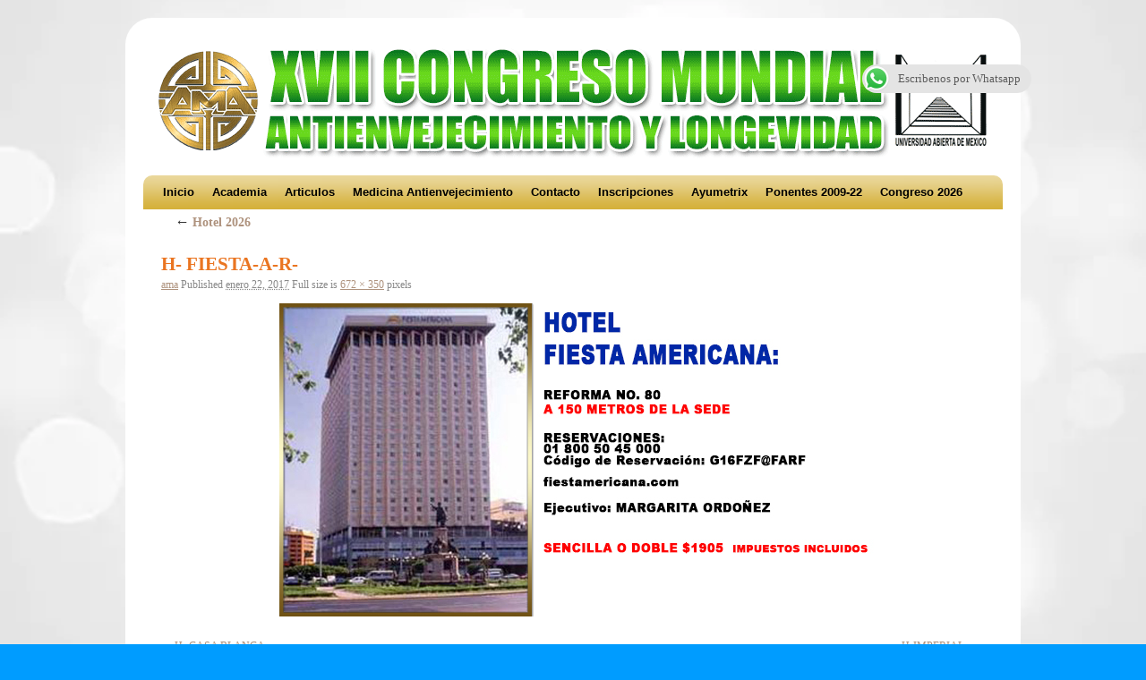

--- FILE ---
content_type: text/html; charset=UTF-8
request_url: https://www.medicina-antienvejecimiento.net/congreso-2023/hoteles-2/attachment/h-fiesta-a-r-2
body_size: 18760
content:
<!DOCTYPE html>
<html lang="es">
<script type="text/javascript">

  var _gaq = _gaq || [];
  _gaq.push(['_setAccount', 'UA-24912412-1']);
  _gaq.push(['_trackPageview']);

  (function() {
    var ga = document.createElement('script'); ga.type = 'text/javascript'; ga.async = true;
    ga.src = ('https:' == document.location.protocol ? 'https://ssl' : 'http://www') + '.google-analytics.com/ga.js';
    var s = document.getElementsByTagName('script')[0]; s.parentNode.insertBefore(ga, s);
  })();

</script>
<head>
<meta charset="UTF-8" />
<meta charset="UTF-8">
<meta name="viewport" content="width=device-width, initial-scale=1.0">	

<link rel="profile" href="http://gmpg.org/xfn/11" />
<link rel="stylesheet" type="text/css" media="all" href="https://www.medicina-antienvejecimiento.net/wp-content/themes/2010-weaver/style.css" />
<link rel="pingback" href="https://www.medicina-antienvejecimiento.net/xmlrpc.php" />
<script>var et_site_url='https://www.medicina-antienvejecimiento.net';var et_post_id='5492';function et_core_page_resource_fallback(a,b){"undefined"===typeof b&&(b=a.sheet.cssRules&&0===a.sheet.cssRules.length);b&&(a.onerror=null,a.onload=null,a.href?a.href=et_site_url+"/?et_core_page_resource="+a.id+et_post_id:a.src&&(a.src=et_site_url+"/?et_core_page_resource="+a.id+et_post_id))}
</script>          <script>
            (function(d){
              var js, id = 'powr-js', ref = d.getElementsByTagName('script')[0];
              if (d.getElementById(id)) {return;}
              js = d.createElement('script'); js.id = id; js.async = true;
              js.src = '//www.powr.io/powr.js';
              js.setAttribute('powr-token','esFBmwypsL1485043075');
              js.setAttribute('external-type','wordpress');
              ref.parentNode.insertBefore(js, ref);
            }(document));
          </script>
          <meta name='robots' content='index, follow, max-image-preview:large, max-snippet:-1, max-video-preview:-1' />
	<style>img:is([sizes="auto" i], [sizes^="auto," i]) { contain-intrinsic-size: 3000px 1500px }</style>
	
	<!-- This site is optimized with the Yoast SEO plugin v19.10 - https://yoast.com/wordpress/plugins/seo/ -->
	<title>H- FIESTA-A-R- Medicina Antienvejecimiento, Articulos, Cursos, Talleres, Congreso Mundial en Mexico</title>
	<link rel="canonical" href="https://www.medicina-antienvejecimiento.net/congreso-2023/hoteles-2/attachment/h-fiesta-a-r-2/" />
	<script type="application/ld+json" class="yoast-schema-graph">{"@context":"https://schema.org","@graph":[{"@type":"WebPage","@id":"https://www.medicina-antienvejecimiento.net/congreso-2023/hoteles-2/attachment/h-fiesta-a-r-2/","url":"https://www.medicina-antienvejecimiento.net/congreso-2023/hoteles-2/attachment/h-fiesta-a-r-2/","name":"H- FIESTA-A-R- Medicina Antienvejecimiento, Articulos, Cursos, Talleres, Congreso Mundial en Mexico","isPartOf":{"@id":"https://www.medicina-antienvejecimiento.net/#website"},"primaryImageOfPage":{"@id":"https://www.medicina-antienvejecimiento.net/congreso-2023/hoteles-2/attachment/h-fiesta-a-r-2/#primaryimage"},"image":{"@id":"https://www.medicina-antienvejecimiento.net/congreso-2023/hoteles-2/attachment/h-fiesta-a-r-2/#primaryimage"},"thumbnailUrl":"https://www.medicina-antienvejecimiento.net/wp-content/uploads/2011/06/H-FIESTA-A-R-1.jpg","datePublished":"2017-01-22T20:19:27+00:00","dateModified":"2017-01-22T20:19:27+00:00","breadcrumb":{"@id":"https://www.medicina-antienvejecimiento.net/congreso-2023/hoteles-2/attachment/h-fiesta-a-r-2/#breadcrumb"},"inLanguage":"es","potentialAction":[{"@type":"ReadAction","target":["https://www.medicina-antienvejecimiento.net/congreso-2023/hoteles-2/attachment/h-fiesta-a-r-2/"]}]},{"@type":"ImageObject","inLanguage":"es","@id":"https://www.medicina-antienvejecimiento.net/congreso-2023/hoteles-2/attachment/h-fiesta-a-r-2/#primaryimage","url":"https://www.medicina-antienvejecimiento.net/wp-content/uploads/2011/06/H-FIESTA-A-R-1.jpg","contentUrl":"https://www.medicina-antienvejecimiento.net/wp-content/uploads/2011/06/H-FIESTA-A-R-1.jpg","width":672,"height":350},{"@type":"BreadcrumbList","@id":"https://www.medicina-antienvejecimiento.net/congreso-2023/hoteles-2/attachment/h-fiesta-a-r-2/#breadcrumb","itemListElement":[{"@type":"ListItem","position":1,"name":"Congreso 2026","item":"https://www.medicina-antienvejecimiento.net/congreso-2023"},{"@type":"ListItem","position":2,"name":"Hotel 2026","item":"https://www.medicina-antienvejecimiento.net/congreso-2023/hoteles-2"},{"@type":"ListItem","position":3,"name":"H- FIESTA-A-R-"}]},{"@type":"WebSite","@id":"https://www.medicina-antienvejecimiento.net/#website","url":"https://www.medicina-antienvejecimiento.net/","name":"Medicina Antienvejecimiento, Articulos, Cursos, Talleres, Congreso Mundial en Mexico","description":"Decimo Congreso Medicina Anti-envejecimiento","potentialAction":[{"@type":"SearchAction","target":{"@type":"EntryPoint","urlTemplate":"https://www.medicina-antienvejecimiento.net/?s={search_term_string}"},"query-input":"required name=search_term_string"}],"inLanguage":"es"}]}</script>
	<!-- / Yoast SEO plugin. -->


<link rel='dns-prefetch' href='//www.medicina-antienvejecimiento.net' />
<link rel="alternate" type="application/rss+xml" title="Medicina Antienvejecimiento, Articulos, Cursos, Talleres, Congreso Mundial en Mexico &raquo; Feed" href="https://www.medicina-antienvejecimiento.net/feed" />
<link rel="alternate" type="application/rss+xml" title="Medicina Antienvejecimiento, Articulos, Cursos, Talleres, Congreso Mundial en Mexico &raquo; Feed de los comentarios" href="https://www.medicina-antienvejecimiento.net/comments/feed" />
<link rel="alternate" type="application/rss+xml" title="Medicina Antienvejecimiento, Articulos, Cursos, Talleres, Congreso Mundial en Mexico &raquo; Comentario H- FIESTA-A-R- del feed" href="https://www.medicina-antienvejecimiento.net/congreso-2023/hoteles-2/attachment/h-fiesta-a-r-2/feed" />
<script type="text/javascript">
/* <![CDATA[ */
window._wpemojiSettings = {"baseUrl":"https:\/\/s.w.org\/images\/core\/emoji\/16.0.1\/72x72\/","ext":".png","svgUrl":"https:\/\/s.w.org\/images\/core\/emoji\/16.0.1\/svg\/","svgExt":".svg","source":{"concatemoji":"https:\/\/www.medicina-antienvejecimiento.net\/wp-includes\/js\/wp-emoji-release.min.js?ver=6.8.3"}};
/*! This file is auto-generated */
!function(s,n){var o,i,e;function c(e){try{var t={supportTests:e,timestamp:(new Date).valueOf()};sessionStorage.setItem(o,JSON.stringify(t))}catch(e){}}function p(e,t,n){e.clearRect(0,0,e.canvas.width,e.canvas.height),e.fillText(t,0,0);var t=new Uint32Array(e.getImageData(0,0,e.canvas.width,e.canvas.height).data),a=(e.clearRect(0,0,e.canvas.width,e.canvas.height),e.fillText(n,0,0),new Uint32Array(e.getImageData(0,0,e.canvas.width,e.canvas.height).data));return t.every(function(e,t){return e===a[t]})}function u(e,t){e.clearRect(0,0,e.canvas.width,e.canvas.height),e.fillText(t,0,0);for(var n=e.getImageData(16,16,1,1),a=0;a<n.data.length;a++)if(0!==n.data[a])return!1;return!0}function f(e,t,n,a){switch(t){case"flag":return n(e,"\ud83c\udff3\ufe0f\u200d\u26a7\ufe0f","\ud83c\udff3\ufe0f\u200b\u26a7\ufe0f")?!1:!n(e,"\ud83c\udde8\ud83c\uddf6","\ud83c\udde8\u200b\ud83c\uddf6")&&!n(e,"\ud83c\udff4\udb40\udc67\udb40\udc62\udb40\udc65\udb40\udc6e\udb40\udc67\udb40\udc7f","\ud83c\udff4\u200b\udb40\udc67\u200b\udb40\udc62\u200b\udb40\udc65\u200b\udb40\udc6e\u200b\udb40\udc67\u200b\udb40\udc7f");case"emoji":return!a(e,"\ud83e\udedf")}return!1}function g(e,t,n,a){var r="undefined"!=typeof WorkerGlobalScope&&self instanceof WorkerGlobalScope?new OffscreenCanvas(300,150):s.createElement("canvas"),o=r.getContext("2d",{willReadFrequently:!0}),i=(o.textBaseline="top",o.font="600 32px Arial",{});return e.forEach(function(e){i[e]=t(o,e,n,a)}),i}function t(e){var t=s.createElement("script");t.src=e,t.defer=!0,s.head.appendChild(t)}"undefined"!=typeof Promise&&(o="wpEmojiSettingsSupports",i=["flag","emoji"],n.supports={everything:!0,everythingExceptFlag:!0},e=new Promise(function(e){s.addEventListener("DOMContentLoaded",e,{once:!0})}),new Promise(function(t){var n=function(){try{var e=JSON.parse(sessionStorage.getItem(o));if("object"==typeof e&&"number"==typeof e.timestamp&&(new Date).valueOf()<e.timestamp+604800&&"object"==typeof e.supportTests)return e.supportTests}catch(e){}return null}();if(!n){if("undefined"!=typeof Worker&&"undefined"!=typeof OffscreenCanvas&&"undefined"!=typeof URL&&URL.createObjectURL&&"undefined"!=typeof Blob)try{var e="postMessage("+g.toString()+"("+[JSON.stringify(i),f.toString(),p.toString(),u.toString()].join(",")+"));",a=new Blob([e],{type:"text/javascript"}),r=new Worker(URL.createObjectURL(a),{name:"wpTestEmojiSupports"});return void(r.onmessage=function(e){c(n=e.data),r.terminate(),t(n)})}catch(e){}c(n=g(i,f,p,u))}t(n)}).then(function(e){for(var t in e)n.supports[t]=e[t],n.supports.everything=n.supports.everything&&n.supports[t],"flag"!==t&&(n.supports.everythingExceptFlag=n.supports.everythingExceptFlag&&n.supports[t]);n.supports.everythingExceptFlag=n.supports.everythingExceptFlag&&!n.supports.flag,n.DOMReady=!1,n.readyCallback=function(){n.DOMReady=!0}}).then(function(){return e}).then(function(){var e;n.supports.everything||(n.readyCallback(),(e=n.source||{}).concatemoji?t(e.concatemoji):e.wpemoji&&e.twemoji&&(t(e.twemoji),t(e.wpemoji)))}))}((window,document),window._wpemojiSettings);
/* ]]> */
</script>
<style id='wp-emoji-styles-inline-css' type='text/css'>

	img.wp-smiley, img.emoji {
		display: inline !important;
		border: none !important;
		box-shadow: none !important;
		height: 1em !important;
		width: 1em !important;
		margin: 0 0.07em !important;
		vertical-align: -0.1em !important;
		background: none !important;
		padding: 0 !important;
	}
</style>
<link rel='stylesheet' id='wp-block-library-css' href='https://www.medicina-antienvejecimiento.net/wp-includes/css/dist/block-library/style.min.css?ver=6.8.3' type='text/css' media='all' />
<style id='wp-block-library-inline-css' type='text/css'>
.has-text-align-justify{text-align:justify;}
</style>
<style id='classic-theme-styles-inline-css' type='text/css'>
/*! This file is auto-generated */
.wp-block-button__link{color:#fff;background-color:#32373c;border-radius:9999px;box-shadow:none;text-decoration:none;padding:calc(.667em + 2px) calc(1.333em + 2px);font-size:1.125em}.wp-block-file__button{background:#32373c;color:#fff;text-decoration:none}
</style>
<link rel='stylesheet' id='mediaelement-css' href='https://www.medicina-antienvejecimiento.net/wp-includes/js/mediaelement/mediaelementplayer-legacy.min.css?ver=4.2.17' type='text/css' media='all' />
<link rel='stylesheet' id='wp-mediaelement-css' href='https://www.medicina-antienvejecimiento.net/wp-includes/js/mediaelement/wp-mediaelement.min.css?ver=6.8.3' type='text/css' media='all' />
<style id='global-styles-inline-css' type='text/css'>
:root{--wp--preset--aspect-ratio--square: 1;--wp--preset--aspect-ratio--4-3: 4/3;--wp--preset--aspect-ratio--3-4: 3/4;--wp--preset--aspect-ratio--3-2: 3/2;--wp--preset--aspect-ratio--2-3: 2/3;--wp--preset--aspect-ratio--16-9: 16/9;--wp--preset--aspect-ratio--9-16: 9/16;--wp--preset--color--black: #000000;--wp--preset--color--cyan-bluish-gray: #abb8c3;--wp--preset--color--white: #ffffff;--wp--preset--color--pale-pink: #f78da7;--wp--preset--color--vivid-red: #cf2e2e;--wp--preset--color--luminous-vivid-orange: #ff6900;--wp--preset--color--luminous-vivid-amber: #fcb900;--wp--preset--color--light-green-cyan: #7bdcb5;--wp--preset--color--vivid-green-cyan: #00d084;--wp--preset--color--pale-cyan-blue: #8ed1fc;--wp--preset--color--vivid-cyan-blue: #0693e3;--wp--preset--color--vivid-purple: #9b51e0;--wp--preset--gradient--vivid-cyan-blue-to-vivid-purple: linear-gradient(135deg,rgba(6,147,227,1) 0%,rgb(155,81,224) 100%);--wp--preset--gradient--light-green-cyan-to-vivid-green-cyan: linear-gradient(135deg,rgb(122,220,180) 0%,rgb(0,208,130) 100%);--wp--preset--gradient--luminous-vivid-amber-to-luminous-vivid-orange: linear-gradient(135deg,rgba(252,185,0,1) 0%,rgba(255,105,0,1) 100%);--wp--preset--gradient--luminous-vivid-orange-to-vivid-red: linear-gradient(135deg,rgba(255,105,0,1) 0%,rgb(207,46,46) 100%);--wp--preset--gradient--very-light-gray-to-cyan-bluish-gray: linear-gradient(135deg,rgb(238,238,238) 0%,rgb(169,184,195) 100%);--wp--preset--gradient--cool-to-warm-spectrum: linear-gradient(135deg,rgb(74,234,220) 0%,rgb(151,120,209) 20%,rgb(207,42,186) 40%,rgb(238,44,130) 60%,rgb(251,105,98) 80%,rgb(254,248,76) 100%);--wp--preset--gradient--blush-light-purple: linear-gradient(135deg,rgb(255,206,236) 0%,rgb(152,150,240) 100%);--wp--preset--gradient--blush-bordeaux: linear-gradient(135deg,rgb(254,205,165) 0%,rgb(254,45,45) 50%,rgb(107,0,62) 100%);--wp--preset--gradient--luminous-dusk: linear-gradient(135deg,rgb(255,203,112) 0%,rgb(199,81,192) 50%,rgb(65,88,208) 100%);--wp--preset--gradient--pale-ocean: linear-gradient(135deg,rgb(255,245,203) 0%,rgb(182,227,212) 50%,rgb(51,167,181) 100%);--wp--preset--gradient--electric-grass: linear-gradient(135deg,rgb(202,248,128) 0%,rgb(113,206,126) 100%);--wp--preset--gradient--midnight: linear-gradient(135deg,rgb(2,3,129) 0%,rgb(40,116,252) 100%);--wp--preset--font-size--small: 13px;--wp--preset--font-size--medium: 20px;--wp--preset--font-size--large: 36px;--wp--preset--font-size--x-large: 42px;--wp--preset--spacing--20: 0.44rem;--wp--preset--spacing--30: 0.67rem;--wp--preset--spacing--40: 1rem;--wp--preset--spacing--50: 1.5rem;--wp--preset--spacing--60: 2.25rem;--wp--preset--spacing--70: 3.38rem;--wp--preset--spacing--80: 5.06rem;--wp--preset--shadow--natural: 6px 6px 9px rgba(0, 0, 0, 0.2);--wp--preset--shadow--deep: 12px 12px 50px rgba(0, 0, 0, 0.4);--wp--preset--shadow--sharp: 6px 6px 0px rgba(0, 0, 0, 0.2);--wp--preset--shadow--outlined: 6px 6px 0px -3px rgba(255, 255, 255, 1), 6px 6px rgba(0, 0, 0, 1);--wp--preset--shadow--crisp: 6px 6px 0px rgba(0, 0, 0, 1);}:where(.is-layout-flex){gap: 0.5em;}:where(.is-layout-grid){gap: 0.5em;}body .is-layout-flex{display: flex;}.is-layout-flex{flex-wrap: wrap;align-items: center;}.is-layout-flex > :is(*, div){margin: 0;}body .is-layout-grid{display: grid;}.is-layout-grid > :is(*, div){margin: 0;}:where(.wp-block-columns.is-layout-flex){gap: 2em;}:where(.wp-block-columns.is-layout-grid){gap: 2em;}:where(.wp-block-post-template.is-layout-flex){gap: 1.25em;}:where(.wp-block-post-template.is-layout-grid){gap: 1.25em;}.has-black-color{color: var(--wp--preset--color--black) !important;}.has-cyan-bluish-gray-color{color: var(--wp--preset--color--cyan-bluish-gray) !important;}.has-white-color{color: var(--wp--preset--color--white) !important;}.has-pale-pink-color{color: var(--wp--preset--color--pale-pink) !important;}.has-vivid-red-color{color: var(--wp--preset--color--vivid-red) !important;}.has-luminous-vivid-orange-color{color: var(--wp--preset--color--luminous-vivid-orange) !important;}.has-luminous-vivid-amber-color{color: var(--wp--preset--color--luminous-vivid-amber) !important;}.has-light-green-cyan-color{color: var(--wp--preset--color--light-green-cyan) !important;}.has-vivid-green-cyan-color{color: var(--wp--preset--color--vivid-green-cyan) !important;}.has-pale-cyan-blue-color{color: var(--wp--preset--color--pale-cyan-blue) !important;}.has-vivid-cyan-blue-color{color: var(--wp--preset--color--vivid-cyan-blue) !important;}.has-vivid-purple-color{color: var(--wp--preset--color--vivid-purple) !important;}.has-black-background-color{background-color: var(--wp--preset--color--black) !important;}.has-cyan-bluish-gray-background-color{background-color: var(--wp--preset--color--cyan-bluish-gray) !important;}.has-white-background-color{background-color: var(--wp--preset--color--white) !important;}.has-pale-pink-background-color{background-color: var(--wp--preset--color--pale-pink) !important;}.has-vivid-red-background-color{background-color: var(--wp--preset--color--vivid-red) !important;}.has-luminous-vivid-orange-background-color{background-color: var(--wp--preset--color--luminous-vivid-orange) !important;}.has-luminous-vivid-amber-background-color{background-color: var(--wp--preset--color--luminous-vivid-amber) !important;}.has-light-green-cyan-background-color{background-color: var(--wp--preset--color--light-green-cyan) !important;}.has-vivid-green-cyan-background-color{background-color: var(--wp--preset--color--vivid-green-cyan) !important;}.has-pale-cyan-blue-background-color{background-color: var(--wp--preset--color--pale-cyan-blue) !important;}.has-vivid-cyan-blue-background-color{background-color: var(--wp--preset--color--vivid-cyan-blue) !important;}.has-vivid-purple-background-color{background-color: var(--wp--preset--color--vivid-purple) !important;}.has-black-border-color{border-color: var(--wp--preset--color--black) !important;}.has-cyan-bluish-gray-border-color{border-color: var(--wp--preset--color--cyan-bluish-gray) !important;}.has-white-border-color{border-color: var(--wp--preset--color--white) !important;}.has-pale-pink-border-color{border-color: var(--wp--preset--color--pale-pink) !important;}.has-vivid-red-border-color{border-color: var(--wp--preset--color--vivid-red) !important;}.has-luminous-vivid-orange-border-color{border-color: var(--wp--preset--color--luminous-vivid-orange) !important;}.has-luminous-vivid-amber-border-color{border-color: var(--wp--preset--color--luminous-vivid-amber) !important;}.has-light-green-cyan-border-color{border-color: var(--wp--preset--color--light-green-cyan) !important;}.has-vivid-green-cyan-border-color{border-color: var(--wp--preset--color--vivid-green-cyan) !important;}.has-pale-cyan-blue-border-color{border-color: var(--wp--preset--color--pale-cyan-blue) !important;}.has-vivid-cyan-blue-border-color{border-color: var(--wp--preset--color--vivid-cyan-blue) !important;}.has-vivid-purple-border-color{border-color: var(--wp--preset--color--vivid-purple) !important;}.has-vivid-cyan-blue-to-vivid-purple-gradient-background{background: var(--wp--preset--gradient--vivid-cyan-blue-to-vivid-purple) !important;}.has-light-green-cyan-to-vivid-green-cyan-gradient-background{background: var(--wp--preset--gradient--light-green-cyan-to-vivid-green-cyan) !important;}.has-luminous-vivid-amber-to-luminous-vivid-orange-gradient-background{background: var(--wp--preset--gradient--luminous-vivid-amber-to-luminous-vivid-orange) !important;}.has-luminous-vivid-orange-to-vivid-red-gradient-background{background: var(--wp--preset--gradient--luminous-vivid-orange-to-vivid-red) !important;}.has-very-light-gray-to-cyan-bluish-gray-gradient-background{background: var(--wp--preset--gradient--very-light-gray-to-cyan-bluish-gray) !important;}.has-cool-to-warm-spectrum-gradient-background{background: var(--wp--preset--gradient--cool-to-warm-spectrum) !important;}.has-blush-light-purple-gradient-background{background: var(--wp--preset--gradient--blush-light-purple) !important;}.has-blush-bordeaux-gradient-background{background: var(--wp--preset--gradient--blush-bordeaux) !important;}.has-luminous-dusk-gradient-background{background: var(--wp--preset--gradient--luminous-dusk) !important;}.has-pale-ocean-gradient-background{background: var(--wp--preset--gradient--pale-ocean) !important;}.has-electric-grass-gradient-background{background: var(--wp--preset--gradient--electric-grass) !important;}.has-midnight-gradient-background{background: var(--wp--preset--gradient--midnight) !important;}.has-small-font-size{font-size: var(--wp--preset--font-size--small) !important;}.has-medium-font-size{font-size: var(--wp--preset--font-size--medium) !important;}.has-large-font-size{font-size: var(--wp--preset--font-size--large) !important;}.has-x-large-font-size{font-size: var(--wp--preset--font-size--x-large) !important;}
:where(.wp-block-post-template.is-layout-flex){gap: 1.25em;}:where(.wp-block-post-template.is-layout-grid){gap: 1.25em;}
:where(.wp-block-columns.is-layout-flex){gap: 2em;}:where(.wp-block-columns.is-layout-grid){gap: 2em;}
:root :where(.wp-block-pullquote){font-size: 1.5em;line-height: 1.6;}
</style>
<link rel='stylesheet' id='ccw_main_css-css' href='https://www.medicina-antienvejecimiento.net/wp-content/plugins/click-to-chat-for-whatsapp/prev/assets/css/mainstyles.css?ver=3.17.1' type='text/css' media='all' />
<link rel='stylesheet' id='ewd-feup-style-css' href='https://www.medicina-antienvejecimiento.net/wp-content/plugins/front-end-only-users/css/feu-styles.css?ver=6.8.3' type='text/css' media='all' />
<link rel='stylesheet' id='feup-yahoo-pure-css-css' href='https://www.medicina-antienvejecimiento.net/wp-content/plugins/front-end-only-users/css/feup-pure.css?ver=6.8.3' type='text/css' media='all' />
<link rel='stylesheet' id='prettyPhoto-style-css' href='https://www.medicina-antienvejecimiento.net/wp-content/plugins/matrix-image-gallery/css/prettyPhoto.css?ver=6.8.3' type='text/css' media='all' />
<link rel='stylesheet' id='meteor-slides-css' href='https://www.medicina-antienvejecimiento.net/wp-content/plugins/meteor-slides/css/meteor-slides.css?ver=1.0' type='text/css' media='all' />
<link rel='stylesheet' id='et-builder-modules-style-css' href='https://www.medicina-antienvejecimiento.net/wp-content/plugins/divi-builder/includes/builder/styles/frontend-builder-plugin-style.min.css?ver=4.0.7' type='text/css' media='all' />
<link rel='stylesheet' id='dashicons-css' href='https://www.medicina-antienvejecimiento.net/wp-includes/css/dashicons.min.css?ver=6.8.3' type='text/css' media='all' />
<link rel='stylesheet' id='jetpack_css-css' href='https://www.medicina-antienvejecimiento.net/wp-content/plugins/jetpack/css/jetpack.css?ver=11.5.3' type='text/css' media='all' />
<script type="text/javascript" src="https://www.medicina-antienvejecimiento.net/wp-includes/js/jquery/jquery.min.js?ver=3.7.1" id="jquery-core-js"></script>
<script type="text/javascript" src="https://www.medicina-antienvejecimiento.net/wp-includes/js/jquery/jquery-migrate.min.js?ver=3.4.1" id="jquery-migrate-js"></script>
<script type="text/javascript" id="ewd-feup-password-strength-js-extra">
/* <![CDATA[ */
var ewd_feup_ajax_translations = {"mismatch_label":"Mismatch","too_short_label":"Too Short","weak_label":"Weak","good_label":"Good","strong_label":"Strong"};
/* ]]> */
</script>
<script type="text/javascript" src="https://www.medicina-antienvejecimiento.net/wp-content/plugins/front-end-only-users//js/ewd-feup-check-password-strength.js?ver=6.8.3" id="ewd-feup-password-strength-js"></script>
<script type="text/javascript" src="https://www.medicina-antienvejecimiento.net/wp-content/plugins/meteor-slides/js/jquery.cycle.all.js?ver=6.8.3" id="jquery-cycle-js"></script>
<script type="text/javascript" src="https://www.medicina-antienvejecimiento.net/wp-content/plugins/meteor-slides/js/jquery.metadata.v2.js?ver=6.8.3" id="jquery-metadata-js"></script>
<script type="text/javascript" src="https://www.medicina-antienvejecimiento.net/wp-content/plugins/meteor-slides/js/jquery.touchwipe.1.1.1.js?ver=6.8.3" id="jquery-touchwipe-js"></script>
<script type="text/javascript" id="meteorslides-script-js-extra">
/* <![CDATA[ */
var meteorslidessettings = {"meteorslideshowspeed":"2000","meteorslideshowduration":"5000","meteorslideshowheight":"526","meteorslideshowwidth":"601","meteorslideshowtransition":"fadeZoom"};
/* ]]> */
</script>
<script type="text/javascript" src="https://www.medicina-antienvejecimiento.net/wp-content/plugins/meteor-slides/js/slideshow.js?ver=6.8.3" id="meteorslides-script-js"></script>
<script type="text/javascript" id="et-core-api-spam-recaptcha-js-extra">
/* <![CDATA[ */
var et_core_api_spam_recaptcha = {"site_key":"","page_action":{"action":"hfiestaar2"}};
/* ]]> */
</script>
<script type="text/javascript" src="https://www.medicina-antienvejecimiento.net/wp-content/plugins/divi-builder/core/admin/js/recaptcha.js?ver=6.8.3" id="et-core-api-spam-recaptcha-js"></script>
<link rel="https://api.w.org/" href="https://www.medicina-antienvejecimiento.net/wp-json/" /><link rel="alternate" title="JSON" type="application/json" href="https://www.medicina-antienvejecimiento.net/wp-json/wp/v2/media/5492" /><link rel="EditURI" type="application/rsd+xml" title="RSD" href="https://www.medicina-antienvejecimiento.net/xmlrpc.php?rsd" />
<meta name="generator" content="WordPress 6.8.3" />
<link rel='shortlink' href='https://www.medicina-antienvejecimiento.net/?p=5492' />
<link rel="alternate" title="oEmbed (JSON)" type="application/json+oembed" href="https://www.medicina-antienvejecimiento.net/wp-json/oembed/1.0/embed?url=https%3A%2F%2Fwww.medicina-antienvejecimiento.net%2Fcongreso-2023%2Fhoteles-2%2Fattachment%2Fh-fiesta-a-r-2" />
<link rel="alternate" title="oEmbed (XML)" type="text/xml+oembed" href="https://www.medicina-antienvejecimiento.net/wp-json/oembed/1.0/embed?url=https%3A%2F%2Fwww.medicina-antienvejecimiento.net%2Fcongreso-2023%2Fhoteles-2%2Fattachment%2Fh-fiesta-a-r-2&#038;format=xml" />
<script>var FEUP_Min_Pass = 3;
</script>	<style>img#wpstats{display:none}</style>
		<!-- This site is using 2010 Weaver V1.5.4 subtheme: Orange -->
<meta name="description" content=" amamexico -  " />
<meta name="keywords" content="amamexico blog, amamexico" />
<link rel="stylesheet" type="text/css" media="all" href="https://www.medicina-antienvejecimiento.net/wp-content/uploads/weaver-subthemes/style-weaver.css" />
<!-- Add your own CSS snippets between the style tags. -->
<style type="text/css">
</style>
<!-- End of Weaver options -->
<style type="text/css" id="custom-background-css">
body.custom-background { background-color: #009cff; background-image: url("https://www.medicina-antienvejecimiento.net/wp-content/uploads/2025/11/whitrwegckground.webp"); background-position: center center; background-size: cover; background-repeat: no-repeat; background-attachment: fixed; }
</style>
	<link rel="icon" href="https://www.medicina-antienvejecimiento.net/wp-content/uploads/2019/11/cropped-ama-32x32.jpg" sizes="32x32" />
<link rel="icon" href="https://www.medicina-antienvejecimiento.net/wp-content/uploads/2019/11/cropped-ama-192x192.jpg" sizes="192x192" />
<link rel="apple-touch-icon" href="https://www.medicina-antienvejecimiento.net/wp-content/uploads/2019/11/cropped-ama-180x180.jpg" />
<meta name="msapplication-TileImage" content="https://www.medicina-antienvejecimiento.net/wp-content/uploads/2019/11/cropped-ama-270x270.jpg" />
		<style type="text/css" id="wp-custom-css">
			

#access {
	border-radius:10px 10px 0px 0px;
	margin-top: 5px;
	min-width: 300wv; 
	background-color: rgba(212, 175, 55, 1);
	/*rgba(250,230,240,.5);*/
	font-family: arial;
}

.menu{
	
}

#access ul li{
		font-family: 'Inter', sans-serif; 
}



#access ul ul a, #access li:hover > a, #access ul ul :hover > a {
  border-radius:6px 6px 6px 6px;
	align-content: center;
	background-color: rgba(212, 175, 55, .1);
	font-family:arial;
	font-size:small;
	

}

#branding img {
    clear: both;
    display: ;
    margin-left: auto;
    margin-right: auto;
    margin-top: 4px;
    margin-bottom: 5px;
		width:100%
}

#primary {
    background: white;
}

#wrapper {
    border-radius: 30px;
}

//-----------------------------


#access ul li a:hover,
#access ul li.current_page_item > a,
#access ul li.current-menu-item > a {
  color: rgba(170, 85, 100, 1) !important;
}

/* Línea animada */
#access ul li a::after {
  content: '';
  position: absolute;
  bottom: 0;
  left: 0;
  width: 0;
  height: 2px;
  background: rgba(170, 85, 100, 0.8) !important;
  transition: width 0.3s ease !important;
}

#access ul li a:hover::after,
#access ul li.current_page_item > a::after,
#access ul li.current-menu-item > a::after {
  width: 100% !important;
}

/* === Submenús (todos los niveles) === */
#access ul ul,
#access ul .children {
  position: absolute !important;
  top: 100% !important;
  left: 0 !important;
  background: rgba(255, 255, 255, 0.97) !important;
  min-width: 220px !important;
  padding: 0.8rem 0 !important;
  border-radius: 10px !important;
  box-shadow: 0 8px 24px rgba(0, 0, 0, 0.12) !important;
  opacity: 0 !important;
  visibility: hidden !important;
  transform: translateY(-8px) !important;
  transition: opacity 0.25s ease, transform 0.25s ease, visibility 0.25s !important;
  z-index: 99999 !important;
  list-style: none !important;
  margin: 0 !important;
}

#access ul li:hover > ul,
#access ul li:hover > .children {
  opacity: 1 !important;
  visibility: visible !important;
  transform: translateY(0) !important;
}

#access ul ul li,
#access ul .children li {
  display: block !important;
  padding: 0 1rem !important;
  margin: 0 !important;
}

#access ul ul li a,
#access ul .children li a {
  padding: 0.55rem 0 !important;
  font-size: 0.98rem !important;
  font-weight: 400 !important;
  color: rgba(50, 45, 50, 0.92) !important;
  background: transparent !important;
  border-bottom: 1px solid rgba(0, 0, 0, 0.04) !important;
}

#access ul ul li:last-child a,
#access ul .children li:last-child a {
  border-bottom: none !important;
}

#access ul ul li a:hover,
#access ul .children li a:hover {
  color: rgba(170, 85, 100, 1) !important;
  background: rgba(250, 230, 240, 0.1) !important;
}

/* === Tercer nivel (si existe) === */
#access ul ul ul,
#access ul .children .children {
  left: 100% !important;
  top: 0 !important;
  margin-top: -0.8rem !important;
  border-radius: 8px !important;
}

/* === Accesibilidad === */
.skip-link {
  position: absolute;
  top: -40px;
  left: 6px;
  background: #222;
  color: #fff;
  padding: 8px;
  text-decoration: none;
  border-radius: 4px;
  z-index: 100000;
}
.skip-link:focus {
  top: 6px;
}



		</style>
		</head>

<body class="attachment wp-singular attachment-template-default single single-attachment postid-5492 attachmentid-5492 attachment-jpeg custom-background wp-theme-2010-weaver et_divi_builder et-pb-theme-2010 weaver et-db et_minified_js et_minified_css">
<div id="wrapper" class="hfeed">

    
    <div id="header">
	<div id="masthead">
	    <div id="branding" role="banner">
		<div id="ttw-site-logo"></div>
		<div id="ttw-site-logo-link" onclick="location.href='https://www.medicina-antienvejecimiento.net/';" style="cursor:pointer;"></div>
						
		<div id="access2" role="navigation">
		    <div class="skip-link screen-reader-text"><a href="#content" title="Skip to content">Skip to content</a></div>
		    
		</div><!-- #access2 -->

				
		<img src="https://www.medicina-antienvejecimiento.net/wp-content/uploads/2025/03/CABECERA-2025-medicina-antienvejecimiento-estetica-y-longevidad-2.gif" width="960" height="146" alt="" />
				    
	    </div><!-- #branding -->
		
	    <div id="access" role="navigation">
		    		<div class="skip-link screen-reader-text"><a href="#content" title="Skip to content">Skip to content</a></div>

		    		    <div class="menu"><ul>
<li ><a href="https://www.medicina-antienvejecimiento.net/">Inicio</a></li><li class="page_item page-item-3537 page_item_has_children"><a href="https://www.medicina-antienvejecimiento.net/academia">Academia</a>
<ul class='children'>
	<li class="page_item page-item-66"><a href="https://www.medicina-antienvejecimiento.net/academia/acerca-de-aama">XVII Congreso</a></li>
	<li class="page_item page-item-6584"><a href="https://www.medicina-antienvejecimiento.net/academia/productos-en-venta">Productos en venta</a></li>
	<li class="page_item page-item-3529"><a href="https://www.medicina-antienvejecimiento.net/academia/aviso-de-privacidad">Aviso de Privacidad</a></li>
</ul>
</li>
<li class="page_item page-item-1307 page_item_has_children"><a href="https://www.medicina-antienvejecimiento.net/articulos-medicina-antienvejecimiento">Articulos</a>
<ul class='children'>
	<li class="page_item page-item-3648 page_item_has_children"><a href="https://www.medicina-antienvejecimiento.net/articulos-medicina-antienvejecimiento/articulos-1">Articulos 1</a>
	<ul class='children'>
		<li class="page_item page-item-3674"><a href="https://www.medicina-antienvejecimiento.net/articulos-medicina-antienvejecimiento/articulos-1/que-es-la-terapia-de-hormonas-bioidenticas">¿Qué es la Terapia de Hormonas Bioidenticas?</a></li>
		<li class="page_item page-item-3656"><a href="https://www.medicina-antienvejecimiento.net/articulos-medicina-antienvejecimiento/articulos-1/activacion-farmacologica-de-la-proteina-p53">Activacion farmacologica de la proteina p53:</a></li>
		<li class="page_item page-item-3671"><a href="https://www.medicina-antienvejecimiento.net/articulos-medicina-antienvejecimiento/articulos-1/algunas-recomendaciones-en-medicina-antienvejecimiento">Algunas Recomendaciones en Medicina Antienvejecimiento</a></li>
		<li class="page_item page-item-3676"><a href="https://www.medicina-antienvejecimiento.net/articulos-medicina-antienvejecimiento/articulos-1/aumento-en-el-registro-de-personas-que-viven-mas-de-100-en-inglaterra">Aumento en el registro de personas que viven mas de 100 en Inglaterra</a></li>
		<li class="page_item page-item-3668"><a href="https://www.medicina-antienvejecimiento.net/articulos-medicina-antienvejecimiento/articulos-1/coenzima-q10">COENZIMA Q10</a></li>
		<li class="page_item page-item-3660"><a href="https://www.medicina-antienvejecimiento.net/articulos-medicina-antienvejecimiento/articulos-1/el-uso-del-pellets-en-el-reemplazo-de-testosterona">El uso del pellets en el reemplazo de testosterona</a></li>
		<li class="page_item page-item-3678"><a href="https://www.medicina-antienvejecimiento.net/articulos-medicina-antienvejecimiento/articulos-1/extension-de-vida-10-veces">Extensión de vida (10 veces)</a></li>
		<li class="page_item page-item-3680"><a href="https://www.medicina-antienvejecimiento.net/articulos-medicina-antienvejecimiento/articulos-1/inmortalidad-biologica">Inmortalidad biológica</a></li>
		<li class="page_item page-item-3658"><a href="https://www.medicina-antienvejecimiento.net/articulos-medicina-antienvejecimiento/articulos-1/los-cambios-en-los-niveles-hormonales-y-el-almacenamiento-de-grasa">Los cambios en los niveles hormonales y el almacenamiento de grasa</a></li>
		<li class="page_item page-item-3663"><a href="https://www.medicina-antienvejecimiento.net/articulos-medicina-antienvejecimiento/articulos-1/los-genes-los-telomeros-y-las-hormonas">Los genes, los telomeros y las hormonas</a></li>
		<li class="page_item page-item-3683"><a href="https://www.medicina-antienvejecimiento.net/articulos-medicina-antienvejecimiento/articulos-1/melatonina">MELATONINA</a></li>
		<li class="page_item page-item-3666"><a href="https://www.medicina-antienvejecimiento.net/articulos-medicina-antienvejecimiento/articulos-1/yoga">Yoga</a></li>
	</ul>
</li>
	<li class="page_item page-item-3687 page_item_has_children"><a href="https://www.medicina-antienvejecimiento.net/articulos-medicina-antienvejecimiento/articulos-2">Articulos 2</a>
	<ul class='children'>
		<li class="page_item page-item-3693"><a href="https://www.medicina-antienvejecimiento.net/articulos-medicina-antienvejecimiento/articulos-2/porque-envejecemos">¿Porque envejecemos?</a></li>
		<li class="page_item page-item-3691"><a href="https://www.medicina-antienvejecimiento.net/articulos-medicina-antienvejecimiento/articulos-2/que-es-la-hormona-del-crecimiento">¿Que es la hormona del crecimiento?</a></li>
		<li class="page_item page-item-3696"><a href="https://www.medicina-antienvejecimiento.net/articulos-medicina-antienvejecimiento/articulos-2/esperanza-de-vida">Esperanza de Vida</a></li>
		<li class="page_item page-item-3699"><a href="https://www.medicina-antienvejecimiento.net/articulos-medicina-antienvejecimiento/articulos-2/medicina-regenerativa">Medicina Regenerativa</a></li>
		<li class="page_item page-item-3689"><a href="https://www.medicina-antienvejecimiento.net/articulos-medicina-antienvejecimiento/articulos-2/peri-menopausia-y-la-menopausia-deberiamos-vivir-sin-hormonas">Peri Menopausia y la Menopausia:  ¿Deberíamos vivir sin hormonas?</a></li>
		<li class="page_item page-item-3685"><a href="https://www.medicina-antienvejecimiento.net/articulos-medicina-antienvejecimiento/articulos-2/preguntas-frecuentes-sobre-la-terapia-de-reemplazo-de-testosterona">Preguntas Frecuentes sobre la Terapia de Reemplazo de Testosterona</a></li>
	</ul>
</li>
	<li class="page_item page-item-3714 page_item_has_children"><a href="https://www.medicina-antienvejecimiento.net/articulos-medicina-antienvejecimiento/articulos-3">Articulos 3</a>
	<ul class='children'>
		<li class="page_item page-item-3716"><a href="https://www.medicina-antienvejecimiento.net/articulos-medicina-antienvejecimiento/articulos-3/la-terapia-de-reemplazo-hormonal-la-alternativa-natural">La terapia de reemplazo hormonal. La alternativa natural</a></li>
		<li class="page_item page-item-6914"><a href="https://www.medicina-antienvejecimiento.net/articulos-medicina-antienvejecimiento/articulos-3/retinitis-pigmentaria-rp">RETINITIS PIGMENTARIA (RP)</a></li>
	</ul>
</li>
	<li class="page_item page-item-2008"><a href="https://www.medicina-antienvejecimiento.net/articulos-medicina-antienvejecimiento/deficiencia-de-testosterona-en-diabetes-y-obesidad">Deficiencia de testosterona en diabetes y obesidad</a></li>
	<li class="page_item page-item-2695"><a href="https://www.medicina-antienvejecimiento.net/articulos-medicina-antienvejecimiento/video-dr-purita">Video Dr Purita</a></li>
	<li class="page_item page-item-3290"><a href="https://www.medicina-antienvejecimiento.net/articulos-medicina-antienvejecimiento/video-inflamacion">Video Inflamacion</a></li>
	<li class="page_item page-item-3041"><a href="https://www.medicina-antienvejecimiento.net/articulos-medicina-antienvejecimiento/videos-dr-mark-rosenberg">Videos Dr Mark Rosenberg</a></li>
	<li class="page_item page-item-3023"><a href="https://www.medicina-antienvejecimiento.net/articulos-medicina-antienvejecimiento/videos-md-mark-houston">Videos MD Mark Houston</a></li>
	<li class="page_item page-item-1294 page_item_has_children"><a href="https://www.medicina-antienvejecimiento.net/articulos-medicina-antienvejecimiento/2010-2011-2012">Congresos pasados 2010-21</a>
	<ul class='children'>
		<li class="page_item page-item-316 page_item_has_children"><a href="https://www.medicina-antienvejecimiento.net/articulos-medicina-antienvejecimiento/2010-2011-2012/2010-3">2010</a>
		<ul class='children'>
			<li class="page_item page-item-294"><a href="https://www.medicina-antienvejecimiento.net/articulos-medicina-antienvejecimiento/2010-2011-2012/2010-3/imagenes-2010-2">Imagenes 2010</a></li>
			<li class="page_item page-item-247"><a href="https://www.medicina-antienvejecimiento.net/articulos-medicina-antienvejecimiento/2010-2011-2012/2010-3/2010-2">Video 2010</a></li>
		</ul>
</li>
		<li class="page_item page-item-242 page_item_has_children"><a href="https://www.medicina-antienvejecimiento.net/articulos-medicina-antienvejecimiento/2010-2011-2012/2011-2">2011</a>
		<ul class='children'>
			<li class="page_item page-item-154"><a href="https://www.medicina-antienvejecimiento.net/articulos-medicina-antienvejecimiento/2010-2011-2012/2011-2/programa-2011">Programa 2011</a></li>
			<li class="page_item page-item-2"><a href="https://www.medicina-antienvejecimiento.net/articulos-medicina-antienvejecimiento/2010-2011-2012/2011-2/sample-page">Imagenes 2011</a></li>
		</ul>
</li>
		<li class="page_item page-item-219 page_item_has_children"><a href="https://www.medicina-antienvejecimiento.net/articulos-medicina-antienvejecimiento/2010-2011-2012/219-2">2012</a>
		<ul class='children'>
			<li class="page_item page-item-828"><a href="https://www.medicina-antienvejecimiento.net/articulos-medicina-antienvejecimiento/2010-2011-2012/219-2/programa-ponentes-2012">BIO PONENTES 2012</a></li>
			<li class="page_item page-item-1182"><a href="https://www.medicina-antienvejecimiento.net/articulos-medicina-antienvejecimiento/2010-2011-2012/219-2/fotos-2012">Fotos 2012</a></li>
			<li class="page_item page-item-1040"><a href="https://www.medicina-antienvejecimiento.net/articulos-medicina-antienvejecimiento/2010-2011-2012/219-2/programa-manana">PROGRAMA PRELIMINAR 2012</a></li>
			<li class="page_item page-item-732"><a href="https://www.medicina-antienvejecimiento.net/articulos-medicina-antienvejecimiento/2010-2011-2012/219-2/taller-nutricion-parenteral-intravenosa-2012">TALLER NUTRICIÓN IV, 2012</a></li>
			<li class="page_item page-item-721"><a href="https://www.medicina-antienvejecimiento.net/articulos-medicina-antienvejecimiento/2010-2011-2012/219-2/taller-cancer">TALLER TERAPIA INTEGRATIVA CANCER</a></li>
			<li class="page_item page-item-1569"><a href="https://www.medicina-antienvejecimiento.net/articulos-medicina-antienvejecimiento/2010-2011-2012/219-2/videos-cortos">Videos Introductorios</a></li>
			<li class="page_item page-item-538"><a href="https://www.medicina-antienvejecimiento.net/articulos-medicina-antienvejecimiento/2010-2011-2012/219-2/directorio-medicos-antienvejecimiento-en-mexico">Directorio Médicos Antienvejecimiento en Mexico</a></li>
			<li class="page_item page-item-1219 page_item_has_children"><a href="https://www.medicina-antienvejecimiento.net/articulos-medicina-antienvejecimiento/2010-2011-2012/219-2/videos-3er">Videos</a>
			<ul class='children'>
				<li class="page_item page-item-1235"><a href="https://www.medicina-antienvejecimiento.net/articulos-medicina-antienvejecimiento/2010-2011-2012/219-2/videos-3er/bioquimico-mario-alcocer">Bioquimico Mario Alcocer</a></li>
				<li class="page_item page-item-1498"><a href="https://www.medicina-antienvejecimiento.net/articulos-medicina-antienvejecimiento/2010-2011-2012/219-2/videos-3er/david-schmidt">David Schmidt</a></li>
				<li class="page_item page-item-1525"><a href="https://www.medicina-antienvejecimiento.net/articulos-medicina-antienvejecimiento/2010-2011-2012/219-2/videos-3er/dr-bret-jacques">Dr Bret Jacques</a></li>
				<li class="page_item page-item-1277"><a href="https://www.medicina-antienvejecimiento.net/articulos-medicina-antienvejecimiento/2010-2011-2012/219-2/videos-3er/dr-francisco-llano">Dr Francisco Llano</a></li>
				<li class="page_item page-item-1484"><a href="https://www.medicina-antienvejecimiento.net/articulos-medicina-antienvejecimiento/2010-2011-2012/219-2/videos-3er/dr-ghen-mitchell">Dr Ghen Mitchell</a></li>
				<li class="page_item page-item-1216"><a href="https://www.medicina-antienvejecimiento.net/articulos-medicina-antienvejecimiento/2010-2011-2012/219-2/videos-3er/dr-joaquin-gonzalez-aragon">Dr Joaquin Gonzalez Aragon</a></li>
				<li class="page_item page-item-1229"><a href="https://www.medicina-antienvejecimiento.net/articulos-medicina-antienvejecimiento/2010-2011-2012/219-2/videos-3er/dr-jose-luis-diaz">Dr Jose Luis Diaz</a></li>
				<li class="page_item page-item-1529"><a href="https://www.medicina-antienvejecimiento.net/articulos-medicina-antienvejecimiento/2010-2011-2012/219-2/videos-3er/dr-joseph-purita">Dr Joseph Purita</a></li>
				<li class="page_item page-item-1522"><a href="https://www.medicina-antienvejecimiento.net/articulos-medicina-antienvejecimiento/2010-2011-2012/219-2/videos-3er/dr-mark-rosenberg">Dr Mark Rosenberg</a></li>
				<li class="page_item page-item-1226"><a href="https://www.medicina-antienvejecimiento.net/articulos-medicina-antienvejecimiento/2010-2011-2012/219-2/videos-3er/dr-paul-garcia">Dr Paul Garcia</a></li>
				<li class="page_item page-item-1479"><a href="https://www.medicina-antienvejecimiento.net/articulos-medicina-antienvejecimiento/2010-2011-2012/219-2/videos-3er/ron-rothenberg">Dr Ron Rothenberg</a></li>
				<li class="page_item page-item-1222"><a href="https://www.medicina-antienvejecimiento.net/articulos-medicina-antienvejecimiento/2010-2011-2012/219-2/videos-3er/dr-sergio-arrollo">Dr Sergio Arrollo</a></li>
				<li class="page_item page-item-1231"><a href="https://www.medicina-antienvejecimiento.net/articulos-medicina-antienvejecimiento/2010-2011-2012/219-2/videos-3er/general-bernard-loeffke">General Bernard Loeffke</a></li>
				<li class="page_item page-item-1535"><a href="https://www.medicina-antienvejecimiento.net/articulos-medicina-antienvejecimiento/2010-2011-2012/219-2/videos-3er/ronald-klatz">Ronald Klatz</a></li>
				<li class="page_item page-item-1495"><a href="https://www.medicina-antienvejecimiento.net/articulos-medicina-antienvejecimiento/2010-2011-2012/219-2/videos-3er/russel-reiter-phd">Russel Reiter PhD</a></li>
				<li class="page_item page-item-1503"><a href="https://www.medicina-antienvejecimiento.net/articulos-medicina-antienvejecimiento/2010-2011-2012/219-2/videos-3er/sanjay-kapur">Sanjay Kapur</a></li>
			</ul>
</li>
		</ul>
</li>
		<li class="page_item page-item-1209 page_item_has_children"><a href="https://www.medicina-antienvejecimiento.net/articulos-medicina-antienvejecimiento/2010-2011-2012/congreso-2013">2013</a>
		<ul class='children'>
			<li class="page_item page-item-2050"><a href="https://www.medicina-antienvejecimiento.net/articulos-medicina-antienvejecimiento/2010-2011-2012/congreso-2013/congreso-estetica-2013">Congreso Estetica 2013</a></li>
			<li class="page_item page-item-2975"><a href="https://www.medicina-antienvejecimiento.net/articulos-medicina-antienvejecimiento/2010-2011-2012/congreso-2013/informacion-stands-expositores">Informacion Stands Expositores</a></li>
			<li class="page_item page-item-2713"><a href="https://www.medicina-antienvejecimiento.net/articulos-medicina-antienvejecimiento/2010-2011-2012/congreso-2013/programa-taller">Programa Taller</a></li>
			<li class="page_item page-item-2633"><a href="https://www.medicina-antienvejecimiento.net/articulos-medicina-antienvejecimiento/2010-2011-2012/congreso-2013/sede">Sede Taller 29 Jun</a></li>
			<li class="page_item page-item-2260 page_item_has_children"><a href="https://www.medicina-antienvejecimiento.net/articulos-medicina-antienvejecimiento/2010-2011-2012/congreso-2013/ponentes-2013">Ponentes 2013</a>
			<ul class='children'>
				<li class="page_item page-item-1997"><a href="https://www.medicina-antienvejecimiento.net/articulos-medicina-antienvejecimiento/2010-2011-2012/congreso-2013/ponentes-2013/primera-lista-ponentes-2013">Ponentes 2013</a></li>
				<li class="page_item page-item-2782"><a href="https://www.medicina-antienvejecimiento.net/articulos-medicina-antienvejecimiento/2010-2011-2012/congreso-2013/ponentes-2013/alan-chrisitanson">Alan Christianson</a></li>
				<li class="page_item page-item-2458"><a href="https://www.medicina-antienvejecimiento.net/articulos-medicina-antienvejecimiento/2010-2011-2012/congreso-2013/ponentes-2013/alan-christianson-nmd">Alan Christianson NMD</a></li>
				<li class="page_item page-item-2468"><a href="https://www.medicina-antienvejecimiento.net/articulos-medicina-antienvejecimiento/2010-2011-2012/congreso-2013/ponentes-2013/dan-fouts-md">Dan Fouts MD</a></li>
				<li class="page_item page-item-2266"><a href="https://www.medicina-antienvejecimiento.net/articulos-medicina-antienvejecimiento/2010-2011-2012/congreso-2013/ponentes-2013/sanjay-kapur-phd">Sanjay Kapur PhD</a></li>
				<li class="page_item page-item-2256"><a href="https://www.medicina-antienvejecimiento.net/articulos-medicina-antienvejecimiento/2010-2011-2012/congreso-2013/ponentes-2013/terry-grossman-md">Terry Grossman MD</a></li>
				<li class="page_item page-item-2270"><a href="https://www.medicina-antienvejecimiento.net/articulos-medicina-antienvejecimiento/2010-2011-2012/congreso-2013/ponentes-2013/joseph-purita-md">Joseph Purita MD</a></li>
				<li class="page_item page-item-2288"><a href="https://www.medicina-antienvejecimiento.net/articulos-medicina-antienvejecimiento/2010-2011-2012/congreso-2013/ponentes-2013/dr-kenneth-fernandez-taylor">Dr Kenneth Fernandez Taylor</a></li>
				<li class="page_item page-item-2293"><a href="https://www.medicina-antienvejecimiento.net/articulos-medicina-antienvejecimiento/2010-2011-2012/congreso-2013/ponentes-2013/brett-jaques-md">Brett Jaques MD</a></li>
				<li class="page_item page-item-2298"><a href="https://www.medicina-antienvejecimiento.net/articulos-medicina-antienvejecimiento/2010-2011-2012/congreso-2013/ponentes-2013/hans-kugler-md">Hans Kugler MD</a></li>
				<li class="page_item page-item-2301"><a href="https://www.medicina-antienvejecimiento.net/articulos-medicina-antienvejecimiento/2010-2011-2012/congreso-2013/ponentes-2013/patrick-treacy-md">Patrick Treacy MD</a></li>
				<li class="page_item page-item-2308"><a href="https://www.medicina-antienvejecimiento.net/articulos-medicina-antienvejecimiento/2010-2011-2012/congreso-2013/ponentes-2013/ghen-mitchell-md">Ghen Mitchell MD</a></li>
				<li class="page_item page-item-2313"><a href="https://www.medicina-antienvejecimiento.net/articulos-medicina-antienvejecimiento/2010-2011-2012/congreso-2013/ponentes-2013/dr-roberto-blum">Dr Roberto Blum</a></li>
			</ul>
</li>
			<li class="page_item page-item-2476"><a href="https://www.medicina-antienvejecimiento.net/articulos-medicina-antienvejecimiento/2010-2011-2012/congreso-2013/programa-2013">PROGRAMA 2013</a></li>
		</ul>
</li>
		<li class="page_item page-item-2247 page_item_has_children"><a href="https://www.medicina-antienvejecimiento.net/articulos-medicina-antienvejecimiento/2010-2011-2012/stands-2">Congreso 2014</a>
		<ul class='children'>
			<li class="page_item page-item-3418"><a href="https://www.medicina-antienvejecimiento.net/articulos-medicina-antienvejecimiento/2010-2011-2012/stands-2/programa-antienvejecimiento-2014">Programa Antienvejecimiento 2014</a></li>
			<li class="page_item page-item-3219"><a href="https://www.medicina-antienvejecimiento.net/articulos-medicina-antienvejecimiento/2010-2011-2012/stands-2/estetica">Programa Estetica 2014</a></li>
			<li class="page_item page-item-3060 page_item_has_children"><a href="https://www.medicina-antienvejecimiento.net/articulos-medicina-antienvejecimiento/2010-2011-2012/stands-2/new">Temas 2014</a>
			<ul class='children'>
				<li class="page_item page-item-3111"><a href="https://www.medicina-antienvejecimiento.net/articulos-medicina-antienvejecimiento/2010-2011-2012/stands-2/new/avances-en-el-uso-de-celulas-autologas">Avances en el uso de celulas autologas</a></li>
				<li class="page_item page-item-3329"><a href="https://www.medicina-antienvejecimiento.net/articulos-medicina-antienvejecimiento/2010-2011-2012/stands-2/new/celulas-mesenquimales">Celulas Mesenquimales</a></li>
				<li class="page_item page-item-3091"><a href="https://www.medicina-antienvejecimiento.net/articulos-medicina-antienvejecimiento/2010-2011-2012/stands-2/new/greg-maguire-md">Importancia de las moleculas liberadas por las celulas madre</a></li>
				<li class="page_item page-item-3118"><a href="https://www.medicina-antienvejecimiento.net/articulos-medicina-antienvejecimiento/2010-2011-2012/stands-2/new/manejo-de-deficiencia-de-hormona-de-crecimiento-en-adultos">Manejo de deficiencia de hormona de crecimiento en adultos</a></li>
				<li class="page_item page-item-3094"><a href="https://www.medicina-antienvejecimiento.net/articulos-medicina-antienvejecimiento/2010-2011-2012/stands-2/new/quelacion-e-hiperbarica-en-patologia-cardiovascular">Quelacion e Hiperbarica en Patologia Cardiovascular</a></li>
				<li class="page_item page-item-3103"><a href="https://www.medicina-antienvejecimiento.net/articulos-medicina-antienvejecimiento/2010-2011-2012/stands-2/new/recientes-conceptos-en-enfermedad-cardiovasular">Recientes conceptos en enfermedad cardiovasular</a></li>
				<li class="page_item page-item-3285"><a href="https://www.medicina-antienvejecimiento.net/articulos-medicina-antienvejecimiento/2010-2011-2012/stands-2/new/soluciones-nutricionales-a-la-inflamacion-cronica-con-glicobiologia">Soluciones Nutricionales a la inflamacion Cronica con Glicobiologia</a></li>
				<li class="page_item page-item-3322"><a href="https://www.medicina-antienvejecimiento.net/articulos-medicina-antienvejecimiento/2010-2011-2012/stands-2/new/soluciones-nutricionales-a-la-inflamacion-cronica-con-glicobiologia-2">Soluciones nutricionales a la inflamacion cronica con glicobiologia</a></li>
				<li class="page_item page-item-3106"><a href="https://www.medicina-antienvejecimiento.net/articulos-medicina-antienvejecimiento/2010-2011-2012/stands-2/new/suplementos-multivitaminicos-y-el-corazon">Suplementos multivitaminicos y el corazon</a></li>
				<li class="page_item page-item-3115"><a href="https://www.medicina-antienvejecimiento.net/articulos-medicina-antienvejecimiento/2010-2011-2012/stands-2/new/terapias-integrativas-de-apoyo-en-ca">Terapias integrativas de apoyo en ca</a></li>
			</ul>
</li>
			<li class="page_item page-item-3071 page_item_has_children"><a href="https://www.medicina-antienvejecimiento.net/articulos-medicina-antienvejecimiento/2010-2011-2012/stands-2/ponentes">Ponentes</a>
			<ul class='children'>
				<li class="page_item page-item-3370"><a href="https://www.medicina-antienvejecimiento.net/articulos-medicina-antienvejecimiento/2010-2011-2012/stands-2/ponentes/dr-dan-fouts">Dr. Dan Fouts</a></li>
				<li class="page_item page-item-3362"><a href="https://www.medicina-antienvejecimiento.net/articulos-medicina-antienvejecimiento/2010-2011-2012/stands-2/ponentes/dr-greg-maguire">Dr. Greg Maguire</a></li>
				<li class="page_item page-item-3374"><a href="https://www.medicina-antienvejecimiento.net/articulos-medicina-antienvejecimiento/2010-2011-2012/stands-2/ponentes/dr-jose-luis-diaz-barboza">Dr. José Luis Díaz Barboza</a></li>
				<li class="page_item page-item-3372"><a href="https://www.medicina-antienvejecimiento.net/articulos-medicina-antienvejecimiento/2010-2011-2012/stands-2/ponentes/dr-joseph-purita">Dr. Joseph Purita</a></li>
				<li class="page_item page-item-3360"><a href="https://www.medicina-antienvejecimiento.net/articulos-medicina-antienvejecimiento/2010-2011-2012/stands-2/ponentes/dr-ronald-rothenberg">Dr. Ronald Rothenberg</a></li>
				<li class="page_item page-item-3358"><a href="https://www.medicina-antienvejecimiento.net/articulos-medicina-antienvejecimiento/2010-2011-2012/stands-2/ponentes/dr-rosenberg">Dr. Rosenberg</a></li>
				<li class="page_item page-item-3355"><a href="https://www.medicina-antienvejecimiento.net/articulos-medicina-antienvejecimiento/2010-2011-2012/stands-2/ponentes/3355-2">Mark Houston MD</a></li>
			</ul>
</li>
			<li class="page_item page-item-3026"><a href="https://www.medicina-antienvejecimiento.net/articulos-medicina-antienvejecimiento/2010-2011-2012/stands-2/track-m-estetica-2014">Track M Estetica 2014</a></li>
			<li class="page_item page-item-2894"><a href="https://www.medicina-antienvejecimiento.net/articulos-medicina-antienvejecimiento/2010-2011-2012/stands-2/stands-2014">Mapa Stands 2014</a></li>
		</ul>
</li>
		<li class="page_item page-item-3731 page_item_has_children"><a href="https://www.medicina-antienvejecimiento.net/articulos-medicina-antienvejecimiento/2010-2011-2012/congreso-2015">Congreso 2015</a>
		<ul class='children'>
			<li class="page_item page-item-3787 page_item_has_children"><a href="https://www.medicina-antienvejecimiento.net/articulos-medicina-antienvejecimiento/2010-2011-2012/congreso-2015/algunos-temas-2015">Algunos Temas 2015</a>
			<ul class='children'>
				<li class="page_item page-item-3978"><a href="https://www.medicina-antienvejecimiento.net/articulos-medicina-antienvejecimiento/2010-2011-2012/congreso-2015/algunos-temas-2015/criterios-y-manejo-de-la-disfuncion-adrenal">Criterios y Manejo de la Disfuncion Adrenal</a></li>
				<li class="page_item page-item-3793"><a href="https://www.medicina-antienvejecimiento.net/articulos-medicina-antienvejecimiento/2010-2011-2012/congreso-2015/algunos-temas-2015/efectos-del-prp-y-las-inyecciones-de-celulas-madre">EFECTOS DEL PRP Y LAS INYECCIONES DE CELULAS MADRE COND MUSCULO-ESQUELETICAS</a></li>
				<li class="page_item page-item-3840"><a href="https://www.medicina-antienvejecimiento.net/articulos-medicina-antienvejecimiento/2010-2011-2012/congreso-2015/algunos-temas-2015/videos-dr-jeffords">Nueva tecnologia en extraccion de unidades foliculares</a></li>
				<li class="page_item page-item-3812"><a href="https://www.medicina-antienvejecimiento.net/articulos-medicina-antienvejecimiento/2010-2011-2012/congreso-2015/algunos-temas-2015/oportunidades-congreso-2015">OPORTUNIDADES CONGRESO 2015</a></li>
				<li class="page_item page-item-3719"><a href="https://www.medicina-antienvejecimiento.net/articulos-medicina-antienvejecimiento/2010-2011-2012/congreso-2015/algunos-temas-2015/video-dr-peter-fields">PROLOTERAPIA DR PETER FIELDS</a></li>
				<li class="page_item page-item-3809"><a href="https://www.medicina-antienvejecimiento.net/articulos-medicina-antienvejecimiento/2010-2011-2012/congreso-2015/algunos-temas-2015/revitalizacion-con-terapia-celular">REVITALIZACION CON TERAPIA CELULAR</a></li>
				<li class="page_item page-item-3797"><a href="https://www.medicina-antienvejecimiento.net/articulos-medicina-antienvejecimiento/2010-2011-2012/congreso-2015/algunos-temas-2015/terapia-de-oxigeno-hiperbarico">TERAPIA DE OXIGENO HIPERBARICO</a></li>
				<li class="page_item page-item-3976"><a href="https://www.medicina-antienvejecimiento.net/articulos-medicina-antienvejecimiento/2010-2011-2012/congreso-2015/algunos-temas-2015/terapia-de-oxigeno-hiperbarico-toh">Terapia de Oxigeno Hiperbarico (TOH)</a></li>
				<li class="page_item page-item-3791"><a href="https://www.medicina-antienvejecimiento.net/articulos-medicina-antienvejecimiento/2010-2011-2012/congreso-2015/algunos-temas-2015/terapia-ldn-terry-grossman-md">Terapia LDN Terry Grossman MD</a></li>
				<li class="page_item page-item-3800"><a href="https://www.medicina-antienvejecimiento.net/articulos-medicina-antienvejecimiento/2010-2011-2012/congreso-2015/algunos-temas-2015/terapia-reemplazo-hormonal">TERAPIA REEMPLAZO HORMONAL</a></li>
				<li class="page_item page-item-3971"><a href="https://www.medicina-antienvejecimiento.net/articulos-medicina-antienvejecimiento/2010-2011-2012/congreso-2015/algunos-temas-2015/termografia-digital-infraroja-tdi">Termografia Digital Infraroja (TDI)</a></li>
				<li class="page_item page-item-3806"><a href="https://www.medicina-antienvejecimiento.net/articulos-medicina-antienvejecimiento/2010-2011-2012/congreso-2015/algunos-temas-2015/timo-y-sistema-inmunologico">TIMO Y SISTEMA INMUNOLOGICO</a></li>
				<li class="page_item page-item-3985"><a href="https://www.medicina-antienvejecimiento.net/articulos-medicina-antienvejecimiento/2010-2011-2012/congreso-2015/algunos-temas-2015/un-enfoque-alternativo-en-el-manejo-de-dm2">Un enfoque alternativo en el manejo de DM2</a></li>
				<li class="page_item page-item-3803"><a href="https://www.medicina-antienvejecimiento.net/articulos-medicina-antienvejecimiento/2010-2011-2012/congreso-2015/algunos-temas-2015/ventajas-de-uso-de-peptonas-o-hidrolizados">VENTAJAS DE USO DE PEPTONAS O HIDROLIZADOS</a></li>
			</ul>
</li>
			<li class="page_item page-item-6547"><a href="https://www.medicina-antienvejecimiento.net/articulos-medicina-antienvejecimiento/2010-2011-2012/congreso-2015/pagos">Pago</a></li>
			<li class="page_item page-item-3949"><a href="https://www.medicina-antienvejecimiento.net/articulos-medicina-antienvejecimiento/2010-2011-2012/congreso-2015/programa-2015">PROGRAMA PRELIMINAR ANTIENVEJECIMIENTO 2015</a></li>
			<li class="page_item page-item-3998"><a href="https://www.medicina-antienvejecimiento.net/articulos-medicina-antienvejecimiento/2010-2011-2012/congreso-2015/programa-m-estetica-2015">PROGRAMA PRELIMINAR M. ESTETICA 2015</a></li>
			<li class="page_item page-item-4023"><a href="https://www.medicina-antienvejecimiento.net/articulos-medicina-antienvejecimiento/2010-2011-2012/congreso-2015/programa-preliminar-talleres-2015">PROGRAMA PRELIMINAR TALLERES 2015</a></li>
			<li class="page_item page-item-177"><a href="https://www.medicina-antienvejecimiento.net/articulos-medicina-antienvejecimiento/2010-2011-2012/congreso-2015/international-exhibitors-international-atendees">International Booth Info</a></li>
			<li class="page_item page-item-3521"><a href="https://www.medicina-antienvejecimiento.net/articulos-medicina-antienvejecimiento/2010-2011-2012/congreso-2015/area-comercial-2015">Mapa Stands 2015</a></li>
		</ul>
</li>
		<li class="page_item page-item-3741 page_item_has_children"><a href="https://www.medicina-antienvejecimiento.net/articulos-medicina-antienvejecimiento/2010-2011-2012/videos-antienvejecimiento">Algunos Temas 2016</a>
		<ul class='children'>
			<li class="page_item page-item-4728"><a href="https://www.medicina-antienvejecimiento.net/articulos-medicina-antienvejecimiento/2010-2011-2012/videos-antienvejecimiento/actualizacion-en-el-uso-de-hormona-de-crecimiento%e2%80%8f">Actualizacion En El Uso De Hormona De Crecimiento‏</a></li>
			<li class="page_item page-item-4700"><a href="https://www.medicina-antienvejecimiento.net/articulos-medicina-antienvejecimiento/2010-2011-2012/videos-antienvejecimiento/importancia-del-agua">Importancia del Agua</a></li>
			<li class="page_item page-item-4680"><a href="https://www.medicina-antienvejecimiento.net/articulos-medicina-antienvejecimiento/2010-2011-2012/videos-antienvejecimiento/la-molecula-peptido-gse24-2-que-retrasa-el-envejecimiento-prematuro-de-la-piel">La Molecula Péptido GSE24-2 que retrasa el envejecimiento prematuro de la piel</a></li>
			<li class="page_item page-item-4662"><a href="https://www.medicina-antienvejecimiento.net/articulos-medicina-antienvejecimiento/2010-2011-2012/videos-antienvejecimiento/lifting-no-quirurgico">Lifting no quirurgico</a></li>
			<li class="page_item page-item-4754"><a href="https://www.medicina-antienvejecimiento.net/articulos-medicina-antienvejecimiento/2010-2011-2012/videos-antienvejecimiento/marcadores-de-influencia-en-epigenetica">Marcadores de Influencia en Epigenetica</a></li>
			<li class="page_item page-item-4655"><a href="https://www.medicina-antienvejecimiento.net/articulos-medicina-antienvejecimiento/2010-2011-2012/videos-antienvejecimiento/re-conexion-celular">Re Conexion Celular</a></li>
			<li class="page_item page-item-4658"><a href="https://www.medicina-antienvejecimiento.net/articulos-medicina-antienvejecimiento/2010-2011-2012/videos-antienvejecimiento/terapia-celular-en-la-practica-clinica-del-envejecimiento">Terapia Celular en la practica clínica del envejecimiento</a></li>
		</ul>
</li>
		<li class="page_item page-item-5037 page_item_has_children"><a href="https://www.medicina-antienvejecimiento.net/articulos-medicina-antienvejecimiento/2010-2011-2012/algunos-temas-2017">Algunos Temas 2017</a>
		<ul class='children'>
			<li class="page_item page-item-5430"><a href="https://www.medicina-antienvejecimiento.net/articulos-medicina-antienvejecimiento/2010-2011-2012/algunos-temas-2017/avances-en-terapia-celular-autologa-de-tejido-adiposo-2">Avances en Terapia Celular Autóloga de Tejido Adiposo</a></li>
			<li class="page_item page-item-5571"><a href="https://www.medicina-antienvejecimiento.net/articulos-medicina-antienvejecimiento/2010-2011-2012/algunos-temas-2017/cannabiodiol-una-nueva-alternativa-terapeutica">Cannabiodiol una Nueva Alternativa Terapeutica</a></li>
			<li class="page_item page-item-5417"><a href="https://www.medicina-antienvejecimiento.net/articulos-medicina-antienvejecimiento/2010-2011-2012/algunos-temas-2017/5417-2">Evaluación de la salud a través del Examen Oftalmológico Externo</a></li>
			<li class="page_item page-item-5533"><a href="https://www.medicina-antienvejecimiento.net/articulos-medicina-antienvejecimiento/2010-2011-2012/algunos-temas-2017/recuperacion-del-cabello">La forma mas nueva para regenerar el cabello</a></li>
			<li class="page_item page-item-5224"><a href="https://www.medicina-antienvejecimiento.net/articulos-medicina-antienvejecimiento/2010-2011-2012/algunos-temas-2017/mejorar-la-piel-con-balance-hormonal">Mejorar la Piel con Balance Hormonal</a></li>
			<li class="page_item page-item-5520"><a href="https://www.medicina-antienvejecimiento.net/articulos-medicina-antienvejecimiento/2010-2011-2012/algunos-temas-2017/menopausia-y-andropausia-una-nueva-realidad">Menopausia y Andropausia; una Nueva Realidad</a></li>
			<li class="page_item page-item-5218"><a href="https://www.medicina-antienvejecimiento.net/articulos-medicina-antienvejecimiento/2010-2011-2012/algunos-temas-2017/peptidos">Peptidos</a></li>
			<li class="page_item page-item-5216"><a href="https://www.medicina-antienvejecimiento.net/articulos-medicina-antienvejecimiento/2010-2011-2012/algunos-temas-2017/pruebas-farmacogenomicas">Pruebas Farmacogenómicas</a></li>
			<li class="page_item page-item-5383"><a href="https://www.medicina-antienvejecimiento.net/articulos-medicina-antienvejecimiento/2010-2011-2012/algunos-temas-2017/rejuvenecimiento-facial-con-tratamientos-no-quirurgicos">Rejuvenecimiento Facial con Tratamientos No Quirúrgicos</a></li>
		</ul>
</li>
		<li class="page_item page-item-5818 page_item_has_children"><a href="https://www.medicina-antienvejecimiento.net/articulos-medicina-antienvejecimiento/2010-2011-2012/congreso-2018">Congreso 2020</a>
		<ul class='children'>
			<li class="page_item page-item-6361"><a href="https://www.medicina-antienvejecimiento.net/articulos-medicina-antienvejecimiento/2010-2011-2012/congreso-2018/programa-preliminar-antienvejecimiento-2019">Programa Preliminar Antienvejecimiento 2020</a></li>
			<li class="page_item page-item-6363"><a href="https://www.medicina-antienvejecimiento.net/articulos-medicina-antienvejecimiento/2010-2011-2012/congreso-2018/programa-preliminar-medicina-estetica-2019">Programa Preliminar Medicina Estética 2020</a></li>
			<li class="page_item page-item-6365"><a href="https://www.medicina-antienvejecimiento.net/articulos-medicina-antienvejecimiento/2010-2011-2012/congreso-2018/programa-preliminar-talleres-2019">Programa Preliminar Talleres 2020</a></li>
			<li class="page_item page-item-6276"><a href="https://www.medicina-antienvejecimiento.net/articulos-medicina-antienvejecimiento/2010-2011-2012/congreso-2018/restaurantes-2">Restaurantes</a></li>
		</ul>
</li>
		<li class="page_item page-item-8036"><a href="https://www.medicina-antienvejecimiento.net/articulos-medicina-antienvejecimiento/2010-2011-2012/congreso-2021">Memorias Congreso Virtual 2021</a></li>
	</ul>
</li>
	<li class="page_item page-item-2158"><a href="https://www.medicina-antienvejecimiento.net/articulos-medicina-antienvejecimiento/termografia-infraroja">Termografia Infraroja</a></li>
	<li class="page_item page-item-2015"><a href="https://www.medicina-antienvejecimiento.net/articulos-medicina-antienvejecimiento/conceptos-recientes-en-plasma-rico-en-plaquetas">Conceptos recientes en Plasma Rico en Plaquetas</a></li>
	<li class="page_item page-item-2012"><a href="https://www.medicina-antienvejecimiento.net/articulos-medicina-antienvejecimiento/restriccion-calorica-y-longevidad%e2%80%8f">Restriccion Calorica y Longevidad‏</a></li>
	<li class="page_item page-item-2364"><a href="https://www.medicina-antienvejecimiento.net/articulos-medicina-antienvejecimiento/el-lift-de-dublin">El lift de DUBLIN</a></li>
	<li class="page_item page-item-2535"><a href="https://www.medicina-antienvejecimiento.net/articulos-medicina-antienvejecimiento/algunos-conceptos-sobre-citoquinas-varias-tecnicas-en-estetica-no-quirurgicas">Citoquinas / T Estetica no Quirurgicas</a></li>
	<li class="page_item page-item-2397"><a href="https://www.medicina-antienvejecimiento.net/articulos-medicina-antienvejecimiento/nutricion-iv">Nutricion IV</a></li>
	<li class="page_item page-item-2461"><a href="https://www.medicina-antienvejecimiento.net/articulos-medicina-antienvejecimiento/melasma">Melasma</a></li>
	<li class="page_item page-item-2465"><a href="https://www.medicina-antienvejecimiento.net/articulos-medicina-antienvejecimiento/enfermedad-tiroidea">Enfermedad Tiroidea</a></li>
</ul>
</li>
<li class="page_item page-item-6930"><a href="https://www.medicina-antienvejecimiento.net/medicina-antienvejecimiento-2">Medicina Antienvejecimiento</a></li>
<li class="page_item page-item-165"><a href="https://www.medicina-antienvejecimiento.net/contacto">Contacto</a></li>
<li class="page_item page-item-169"><a href="https://www.medicina-antienvejecimiento.net/inscripciones-y-costo">Inscripciones</a></li>
<li class="page_item page-item-1371 page_item_has_children"><a href="https://www.medicina-antienvejecimiento.net/1371-2">Ayumetrix</a>
<ul class='children'>
	<li class="page_item page-item-1379"><a href="https://www.medicina-antienvejecimiento.net/1371-2/como-son-los-resulatados">¿ Como son los resultados?</a></li>
	<li class="page_item page-item-1407"><a href="https://www.medicina-antienvejecimiento.net/1371-2/como-solicito-un-kit-de-saliva">¿Como solicito un Kit de Saliva?</a></li>
	<li class="page_item page-item-1366"><a href="https://www.medicina-antienvejecimiento.net/1371-2/donde-puedo-realizar-un-estudio-de-saliva">¿Donde Puedo Realizar un estudio de saliva?</a></li>
	<li class="page_item page-item-1377"><a href="https://www.medicina-antienvejecimiento.net/1371-2/que-contiene-el-kit">¿Que contiene el kit?</a></li>
	<li class="page_item page-item-1391"><a href="https://www.medicina-antienvejecimiento.net/1371-2/que-perfiles-puedo-solicitar">¿Que perfiles puedo solicitar?</a></li>
	<li class="page_item page-item-1469"><a href="https://www.medicina-antienvejecimiento.net/1371-2/como-tomar-su-muesta">Como tomar su muesta</a></li>
	<li class="page_item page-item-1352"><a href="https://www.medicina-antienvejecimiento.net/1371-2/1352-2">Evaluación Hormonal por Saliva</a></li>
	<li class="page_item page-item-1359"><a href="https://www.medicina-antienvejecimiento.net/1371-2/hormonas-a-evaloar">Hormonas a evaluar</a></li>
	<li class="page_item page-item-1420"><a href="https://www.medicina-antienvejecimiento.net/1371-2/perfiles">Perfiles</a></li>
</ul>
</li>
<li class="page_item page-item-7047"><a href="https://www.medicina-antienvejecimiento.net/ponentes-2019-2022">Ponentes 2009-22</a></li>
<li class="page_item page-item-9180 page_item_has_children current_page_ancestor"><a href="https://www.medicina-antienvejecimiento.net/congreso-2023">Congreso 2026</a>
<ul class='children'>
	<li class="page_item page-item-9184"><a href="https://www.medicina-antienvejecimiento.net/congreso-2023/mapa-stands-2022">Mapa Stands Preliminar 2026</a></li>
	<li class="page_item page-item-9186"><a href="https://www.medicina-antienvejecimiento.net/congreso-2023/programa-julio-2022">Programa Preliminar Febrero 2026</a></li>
	<li class="page_item page-item-171 current_page_ancestor current_page_parent"><a href="https://www.medicina-antienvejecimiento.net/congreso-2023/hoteles-2">Hotel 2026</a></li>
	<li class="page_item page-item-6328"><a href="https://www.medicina-antienvejecimiento.net/congreso-2023/manual-del-expositor-2">Manual del Expositor</a></li>
	<li class="page_item page-item-6523"><a href="https://www.medicina-antienvejecimiento.net/congreso-2023/call-for-speakers-2019">CALL FOR SPEAKERS 2026</a></li>
	<li class="page_item page-item-158"><a href="https://www.medicina-antienvejecimiento.net/congreso-2023/stands">Informacion General Stands</a></li>
	<li class="page_item page-item-2180"><a href="https://www.medicina-antienvejecimiento.net/congreso-2023/medidas-cabina-stand">Medidas Stand/Booth Size</a></li>
	<li class="page_item page-item-3052"><a href="https://www.medicina-antienvejecimiento.net/congreso-2023/montaje-y-acceso-2">Montaje y Acceso</a></li>
	<li class="page_item page-item-6544"><a href="https://www.medicina-antienvejecimiento.net/congreso-2023/carrito-de-compra">Tienda</a></li>
</ul>
</li>
</ul></div>
	    </div><!-- #access -->
				
	</div><!-- #masthead -->
    </div><!-- #header -->

    
    <div id="main">

	<div id="container" class="single-attachment">
		    <div id="content" role="main">

	
			<p class="page-title"><a href="https://www.medicina-antienvejecimiento.net/congreso-2023/hoteles-2" title="Return to Hotel 2026" rel="gallery"><span class="meta-nav">&larr;</span> Hotel 2026</a></p>
	
		<div id="post-5492" class="post-5492 attachment type-attachment status-inherit hentry">
			<h2 id="attachment-title" class="entry-title">H- FIESTA-A-R-</h2>

			<div class="entry-meta">
			<span class="meta-prep meta-prep-author">By</span> <span class="author vcard"><a class="url fn n" href="https://www.medicina-antienvejecimiento.net/author/ama" title="View all posts by ama">ama</a></span>			<span class="meta-sep meta-sep-bar">|</span>
			<span class="meta-prep meta-prep-entry-date">Published</span> <span class="entry-date"><abbr class="published" title="3:19 pm">enero 22, 2017</abbr></span> <span class="meta-sep meta-sep-bar">|</span> Full size is <a href="https://www.medicina-antienvejecimiento.net/wp-content/uploads/2011/06/H-FIESTA-A-R-1.jpg" title="Link to full-size image">672 &times; 350</a> pixels			
			</div><!-- .entry-meta -->

			<div class="entry-content">
			    <div class="entry-attachment">
			    				<p class="attachment"><a href="https://www.medicina-antienvejecimiento.net/congreso-2023/hoteles-2/attachment/h-imperial-2" title="H- FIESTA-A-R-" rel="attachment"><img width="672" height="350" src="https://www.medicina-antienvejecimiento.net/wp-content/uploads/2011/06/H-FIESTA-A-R-1.jpg" class="attachment-900x9999 size-900x9999" alt="" decoding="async" fetchpriority="high" srcset="https://www.medicina-antienvejecimiento.net/wp-content/uploads/2011/06/H-FIESTA-A-R-1.jpg 672w, https://www.medicina-antienvejecimiento.net/wp-content/uploads/2011/06/H-FIESTA-A-R-1-300x156.jpg 300w, https://www.medicina-antienvejecimiento.net/wp-content/uploads/2011/06/H-FIESTA-A-R-1-250x130.jpg 250w" sizes="(max-width: 672px) 100vw, 672px" /></a></p>

				<div id="nav-below" class="navigation">
				<div class="nav-previous"><a href='https://www.medicina-antienvejecimiento.net/congreso-2023/hoteles-2/attachment/h-casa-blanca'>H- CASA BLANCA-</a></div>
				<div class="nav-next"><a href='https://www.medicina-antienvejecimiento.net/congreso-2023/hoteles-2/attachment/h-imperial-2'>H-IMPERIAL--</a></div>
				</div><!-- #nav-below -->
		    			    </div><!-- .entry-attachment -->
			<div class="entry-caption"></div>


			</div><!-- .entry-content -->

			<div class="entry-utility">
				Bookmark the <a href="https://www.medicina-antienvejecimiento.net/congreso-2023/hoteles-2/attachment/h-fiesta-a-r-2" title="Permalink to H- FIESTA-A-R-" rel="bookmark">permalink</a>.							</div><!-- .entry-utility -->
		</div><!-- #post-## -->


			<div id="comments">




	<div id="respond" class="comment-respond">
		<h3 id="reply-title" class="comment-reply-title">Deja una respuesta <small><a rel="nofollow" id="cancel-comment-reply-link" href="/congreso-2023/hoteles-2/attachment/h-fiesta-a-r-2#respond" style="display:none;">Cancelar la respuesta</a></small></h3><form action="https://www.medicina-antienvejecimiento.net/wp-comments-post.php" method="post" id="commentform" class="comment-form"><p class="comment-notes"><span id="email-notes">Tu dirección de correo electrónico no será publicada.</span> <span class="required-field-message">Los campos obligatorios están marcados con <span class="required">*</span></span></p><p class="comment-form-comment"><label for="comment">Comentario <span class="required">*</span></label> <textarea id="comment" name="comment" cols="45" rows="8" maxlength="65525" required="required"></textarea></p><p class="comment-form-author"><label for="author">Nombre <span class="required">*</span></label> <input id="author" name="author" type="text" value="" size="30" maxlength="245" autocomplete="name" required="required" /></p>
<p class="comment-form-email"><label for="email">Correo electrónico <span class="required">*</span></label> <input id="email" name="email" type="text" value="" size="30" maxlength="100" aria-describedby="email-notes" autocomplete="email" required="required" /></p>
<p class="comment-form-url"><label for="url">Web</label> <input id="url" name="url" type="text" value="" size="30" maxlength="200" autocomplete="url" /></p>
<p class="form-submit"><input name="submit" type="submit" id="submit" class="submit" value="Publicar el comentario" /> <input type='hidden' name='comment_post_ID' value='5492' id='comment_post_ID' />
<input type='hidden' name='comment_parent' id='comment_parent' value='0' />
</p></form>	</div><!-- #respond -->
	
</div><!-- #comments -->


	    </div><!-- #content -->
	</div><!-- #container -->

    </div><!-- #main -->
                
</div><!-- #wrapper -->

<script type="speculationrules">
{"prefetch":[{"source":"document","where":{"and":[{"href_matches":"\/*"},{"not":{"href_matches":["\/wp-*.php","\/wp-admin\/*","\/wp-content\/uploads\/*","\/wp-content\/*","\/wp-content\/plugins\/*","\/wp-content\/themes\/2010-weaver\/*","\/*\\?(.+)"]}},{"not":{"selector_matches":"a[rel~=\"nofollow\"]"}},{"not":{"selector_matches":".no-prefetch, .no-prefetch a"}}]},"eagerness":"conservative"}]}
</script>
<!-- Click to Chat - prev - https://holithemes.com/plugins/click-to-chat/  v3.17.1 --><div class="ccw_plugin chatbot" style="top:10%; right:10%;">
    <div class="style4 animated no-animation ccw-no-hover-an">
        <a target="_blank" href="https://web.whatsapp.com/send?phone=+5212222620001&text=Interesado en congreso" rel="noreferrer" class="nofocus">
            <div class="chip style-4 ccw-analytics" id="style-4" data-ccw="style-4" style="background-color: #e4e4e4; color: rgba(0, 0, 0, 0.6)">
                <img src="https://www.medicina-antienvejecimiento.net/wp-content/plugins/click-to-chat-for-whatsapp/./new/inc/assets/img/whatsapp-logo-32x32.png"  class="ccw-analytics" id="s4-icon" data-ccw="style-4" alt="WhatsApp">
                Escribenos por Whatsapp            </div>
        </a>
    </div>
</div><script type="text/javascript" src="https://www.medicina-antienvejecimiento.net/wp-includes/js/comment-reply.min.js?ver=6.8.3" id="comment-reply-js" async="async" data-wp-strategy="async"></script>
<script type="text/javascript" id="ccw_app-js-extra">
/* <![CDATA[ */
var ht_ccw_var = {"page_title":"H- FIESTA-A-R-","google_analytics":"","ga_category":"","ga_action":"","ga_label":""};
/* ]]> */
</script>
<script type="text/javascript" src="https://www.medicina-antienvejecimiento.net/wp-content/plugins/click-to-chat-for-whatsapp/prev/assets/js/app.js?ver=3.17.1" id="ccw_app-js"></script>
<script type="text/javascript" src="https://www.medicina-antienvejecimiento.net/wp-content/plugins/matrix-image-gallery/js/jquery.prettyPhoto.js?ver=1.0" id="prettyPhoto-js"></script>
<script type="text/javascript" id="divi-builder-custom-script-js-extra">
/* <![CDATA[ */
var et_pb_custom = {"ajaxurl":"https:\/\/www.medicina-antienvejecimiento.net\/wp-admin\/admin-ajax.php","images_uri":"https:\/\/www.medicina-antienvejecimiento.net\/wp-content\/themes\/2010-weaver\/images","builder_images_uri":"https:\/\/www.medicina-antienvejecimiento.net\/wp-content\/plugins\/divi-builder\/includes\/builder\/images","et_frontend_nonce":"11def2c19d","subscription_failed":"Please, check the fields below to make sure you entered the correct information.","et_ab_log_nonce":"7b9ac6d927","fill_message":"Please, fill in the following fields:","contact_error_message":"Please, fix the following errors:","invalid":"Invalid email","captcha":"Captcha","prev":"Prev","previous":"Previous","next":"Next","wrong_captcha":"You entered the wrong number in captcha.","ignore_waypoints":"no","is_divi_theme_used":"","widget_search_selector":".widget_search","ab_tests":[],"is_ab_testing_active":"","page_id":"5492","unique_test_id":"","ab_bounce_rate":"5","is_cache_plugin_active":"no","is_shortcode_tracking":"","tinymce_uri":""}; var et_frontend_scripts = {"builderCssContainerPrefix":"#et-boc","builderCssLayoutPrefix":"#et-boc .et-l"};
var et_pb_box_shadow_elements = [];
/* ]]> */
</script>
<script type="text/javascript" src="https://www.medicina-antienvejecimiento.net/wp-content/plugins/divi-builder/js/divi-builder.min.js?ver=4.0.7" id="divi-builder-custom-script-js"></script>
<script type="text/javascript" id="et-builder-cpt-modules-wrapper-js-extra">
/* <![CDATA[ */
var et_modules_wrapper = {"builderCssContainerPrefix":"#et-boc","builderCssLayoutPrefix":"#et-boc .et-l"};
/* ]]> */
</script>
<script type="text/javascript" src="https://www.medicina-antienvejecimiento.net/wp-content/plugins/divi-builder/includes/builder/scripts/cpt-modules-wrapper.js?ver=4.0.7" id="et-builder-cpt-modules-wrapper-js"></script>
<script type="text/javascript" src="https://www.medicina-antienvejecimiento.net/wp-content/plugins/divi-builder/core/admin/js/common.js?ver=4.0.7" id="et-core-common-js"></script>
	<script src='https://stats.wp.com/e-202603.js' defer></script>
	<script>
		_stq = window._stq || [];
		_stq.push([ 'view', {v:'ext',blog:'201932492',post:'5492',tz:'-5',srv:'www.medicina-antienvejecimiento.net',j:'1:11.5.3'} ]);
		_stq.push([ 'clickTrackerInit', '201932492', '5492' ]);
	</script></body>
</html>
